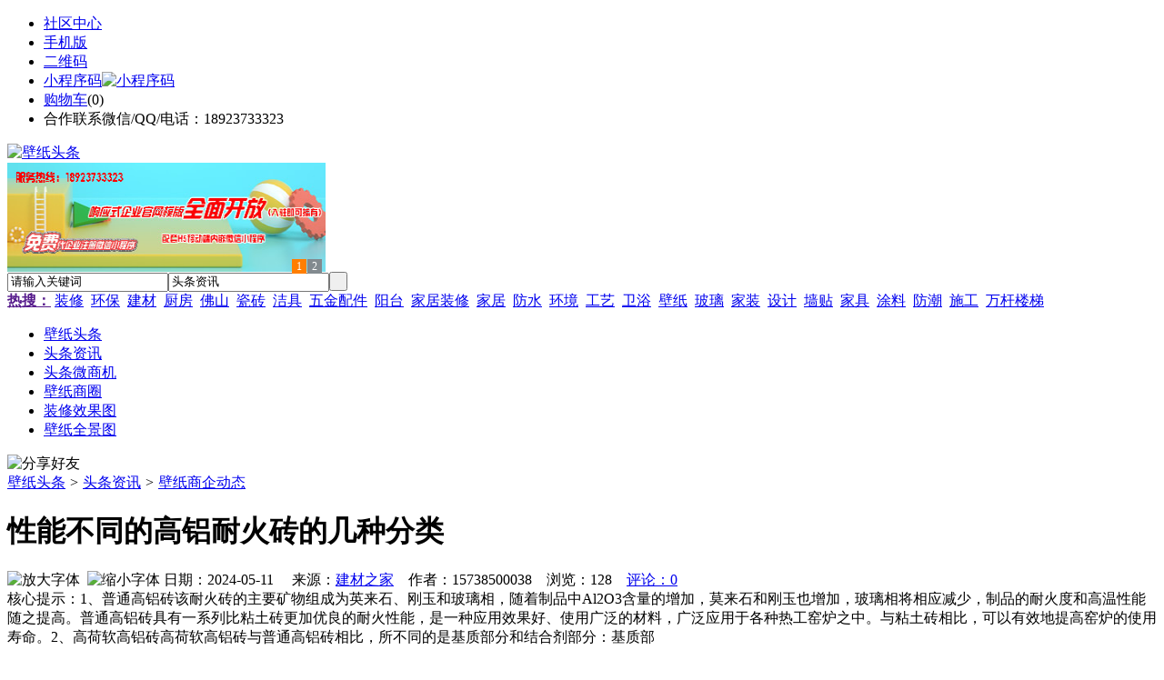

--- FILE ---
content_type: text/html;charset=UTF-8
request_url: https://bi81.com/news/show-27727.html
body_size: 9283
content:
<!doctype html>
<html>
<head>
<meta charset="UTF-8"/>
<title>性能不同的高铝耐火砖的几种分类_壁纸商企动态_头条资讯_壁纸头条</title>
<meta name="keywords" content="性能不同的高铝耐火砖的几种分类,板材,钢板,壁纸商企动态"/>
<meta name="description" content="1、普通高铝砖该耐火砖的主要矿物组成为英来石、刚玉和玻璃相，随着制品中Al2O3含量的增加，莫来石和刚玉也增加，玻璃相将相应减少，制品的耐火度和高温性能随之提高。普通高铝砖具有一系列比粘土砖更加优良的耐火性能，是一种应用效果好、使用广泛的材料，广泛应用于各种热工窑炉之中。与粘土砖相比，可以有效地提高窑炉的使用寿命。2、高荷软高铝砖高荷软高铝砖与普通高铝砖相比，所不同的是基质部分和结合剂部分：基质部"/>
<meta http-equiv="mobile-agent" content="format=html5;url=https://m.bi81.com/news/show-27727.html">
<meta name="generator" content="BoYi"/>
<link rel="shortcut icon" type="image/x-icon" href="https://bi81.com/favicon.ico"/>
<link rel="bookmark" type="image/x-icon" href="https://bi81.com/favicon.ico"/>
<link rel="archives" title="壁纸头条" href="https://bi81.com/archiver/"/>
<link rel="stylesheet" type="text/css" href="https://bi81.com/skin/boyi/style.css"/>
<link rel="stylesheet" type="text/css" href="https://bi81.com/skin/boyi/boyi.css"/>
<link rel="stylesheet" type="text/css" href="https://bi81.com/skin/boyi/article.css"/>
<!--[if lte IE 6]>
<link rel="stylesheet" type="text/css" href="https://bi81.com/skin/boyi/ie6.css"/>
<![endif]-->
<script type="text/javascript">window.onerror=function(){return true;}</script><script type="text/javascript" src="https://bi81.com/lang/zh-cn/lang.js"></script>
<script type="text/javascript" src="https://bi81.com/file/script/config.js"></script>
<!--[if lte IE 9]><!-->
<script type="text/javascript" src="https://bi81.com/file/script/jquery-1.5.2.min.js"></script>
<!--<![endif]-->
<!--[if (gte IE 10)|!(IE)]><!-->
<script type="text/javascript" src="https://bi81.com/file/script/jquery-2.1.1.min.js"></script>
<!--<![endif]-->
<script type="text/javascript" src="https://bi81.com/file/script/common.js"></script>
<script type="text/javascript" src="https://bi81.com/file/script/page.js"></script>
<script type="text/javascript" src="https://bi81.com/file/script/jquery.lazyload.js"></script><script type="text/javascript">
GoMobile('https://m.bi81.com/news/show-27727.html');
var searchid = 21;
</script>
</head>
<body>
<div class="head" id="head">
<div class="head_m">
<div class="head_r" id="destoon_member"></div>
<div class="head_l">
<ul>
<li class="h_fav"><a href="https://bi81.com/mobile/bbs/" target=_blank>社区中心</a></li>
<li class="h_mobile"><a href="javascript:Dmobile();">手机版</a></li><li class="h_qrcode"><a href="javascript:Dqrcode();">二维码</a></li>              <li id="mainCon"><a class="h_mobile thumbnail" href="#">小程序码<img src="https://bi81.com/skin/boyi/image/xiao+gong.jpg" width="360" height="150" alt="小程序码" /></a></li>
<li class="h_cart"><a href="https://bi81.com/member/cart.php">购物车</a>(<span class="head_t" id="destoon_cart">0</span>)</li>              <li class="f_red">合作联系微信/QQ/电话：18923733323</li>
</ul>
</div>
</div>
</div>
<div class="m head_s" id="destoon_space"></div>
<div class="m"><div id="search_tips" style="display:none;"></div></div>
<div id="destoon_qrcode" style="display:none;"></div><div class="m">
<div id="search_module" style="display:none;" onMouseOut="Dh('search_module');" onMouseOver="Ds('search_module');">
<ul>
<li onClick="setModule('21','头条资讯')">头条资讯</li><li onClick="setModule('22','头条微商机')">头条微商机</li><li onClick="setModule('18','壁纸商圈')">壁纸商圈</li><li onClick="setModule('12','装修效果图')">装修效果图</li><li onClick="setModule('14','壁纸全景图')">壁纸全景图</li></ul>
</div>
</div>
<div class="m">
<div class="logo f_l"><a href="https://bi81.com/"><img src="https://bi81.com/skin/boyi/image/logo.png" width="280" height="110" alt="壁纸头条"/></a></div><span class="logo-r"><script type="text/javascript" src="https://bi81.com/file/script/slide.js"></script><div id="slide_a21" class="slide" style="width:350px;height:120px;">
<a href="https://www.jc68.com/" target="_blank"><img src="https://bybc.cn/ad/jc68ad.jpg" width="350" height="120" alt=""/></a>
<a href="https://www.jc68.com/" target="_blank"><img src="https://bybc.cn/ad/ad20-2.jpg" width="350" height="120" alt=""/></a>
</div>
<script type="text/javascript">new dslide('slide_a21');</script>
</span>
<form id="destoon_search" action="https://bi81.com/news/search.php" onSubmit="return Dsearch(1);">
<input type="hidden" name="moduleid" value="21" id="destoon_moduleid"/>
<input type="hidden" name="spread" value="0" id="destoon_spread"/>
<div class="head_search">
<div>
<input name="kw" id="destoon_kw" type="text" class="search_i" value="请输入关键词" onFocus="if(this.value=='请输入关键词') this.value='';" onKeyUp="STip(this.value);" autocomplete="off" x-webkit-speech speech/><input type="text" id="destoon_select" class="search_m" value="头条资讯" readonly onFocus="this.blur();" onClick="$('#search_module').fadeIn('fast');"/><input type="submit" value=" " class="search_s"/>
</div>
</div>
<div class="head_search_kw f_l">
<a href="" onClick="Dsearch_adv();return false;"><strong>热搜：</strong></a>
<span id="destoon_word"><a href="https://bi81.com/news/search.php?kw=%E8%A3%85%E4%BF%AE">装修</a>&nbsp; <a href="https://bi81.com/news/search.php?kw=%E7%8E%AF%E4%BF%9D">环保</a>&nbsp; <a href="https://bi81.com/news/search.php?kw=%E5%BB%BA%E6%9D%90">建材</a>&nbsp; <a href="https://bi81.com/news/search.php?kw=%E5%8E%A8%E6%88%BF">厨房</a>&nbsp; <a href="https://bi81.com/news/search.php?kw=%E4%BD%9B%E5%B1%B1">佛山</a>&nbsp; <a href="https://bi81.com/news/search.php?kw=%E7%93%B7%E7%A0%96">瓷砖</a>&nbsp; <a href="https://bi81.com/news/search.php?kw=%E6%B4%81%E5%85%B7">洁具</a>&nbsp; <a href="https://bi81.com/news/search.php?kw=%E4%BA%94%E9%87%91%E9%85%8D%E4%BB%B6">五金配件</a>&nbsp; <a href="https://bi81.com/news/search.php?kw=%E9%98%B3%E5%8F%B0">阳台</a>&nbsp; <a href="https://bi81.com/news/search.php?kw=%E5%AE%B6%E5%B1%85%E8%A3%85%E4%BF%AE">家居装修</a>&nbsp; <a href="https://bi81.com/news/search.php?kw=%E5%AE%B6%E5%B1%85">家居</a>&nbsp; <a href="https://bi81.com/news/search.php?kw=%E9%98%B2%E6%B0%B4">防水</a>&nbsp; <a href="https://bi81.com/news/search.php?kw=%E7%8E%AF%E5%A2%83">环境</a>&nbsp; <a href="https://bi81.com/news/search.php?kw=%E5%B7%A5%E8%89%BA">工艺</a>&nbsp; <a href="https://bi81.com/news/search.php?kw=%E5%8D%AB%E6%B5%B4">卫浴</a>&nbsp; <a href="https://bi81.com/news/search.php?kw=%E5%A3%81%E7%BA%B8">壁纸</a>&nbsp; <a href="https://bi81.com/news/search.php?kw=%E7%8E%BB%E7%92%83">玻璃</a>&nbsp; <a href="https://bi81.com/news/search.php?kw=%E5%AE%B6%E8%A3%85">家装</a>&nbsp; <a href="https://bi81.com/news/search.php?kw=%E8%AE%BE%E8%AE%A1">设计</a>&nbsp; <a href="https://bi81.com/news/search.php?kw=%E5%A2%99%E8%B4%B4">墙贴</a>&nbsp; <a href="https://bi81.com/news/search.php?kw=%E5%AE%B6%E5%85%B7">家具</a>&nbsp; <a href="https://bi81.com/news/search.php?kw=%E6%B6%82%E6%96%99">涂料</a>&nbsp; <a href="https://bi81.com/news/search.php?kw=%E9%98%B2%E6%BD%AE">防潮</a>&nbsp; <a href="https://bi81.com/news/search.php?kw=%E6%96%BD%E5%B7%A5">施工</a>&nbsp; <a href="https://bi81.com/news/search.php?kw=%E4%B8%87%E6%9D%86%E6%A5%BC%E6%A2%AF">万杆楼梯</a>&nbsp; </span></div>
</form>
  </div>
<div class="c_b"></div>
</div>
<div class="menu_out">
  <div id="nv" class="menu">
<ul class="m"><li><a href="https://bi81.com/"><span>壁纸头条</span></a></li><li class="menuon"><a href="https://bi81.com/news/"><span>头条资讯</span></a></li><li><a href="https://bi81.com/info/"><span>头条微商机</span></a></li><li><a href="https://bi81.com/club/"><span>壁纸商圈</span></a></li><li><a href="https://bi81.com/photo/"><span>装修效果图</span></a></li><li><a href="https://bi81.com/video/"><span>壁纸全景图</span></a></li></ul>
</div>
</div>
<div class="m b20" id="headb"></div><script type="text/javascript">var module_id= 21,item_id=27727,content_id='content',img_max_width=800;</script>
<div class="m">
<div class="nav"><div><img src="https://bi81.com/skin/boyi/image/ico-share.png" class="share" title="分享好友" onclick="Dshare(21, 27727);"/></div><a href="https://bi81.com/">壁纸头条</a> <i>&gt;</i> <a href="https://bi81.com/news/">头条资讯</a> <i>&gt;</i> <a href="https://bi81.com/news/list-297.html">壁纸商企动态</a><span class="f_r"><marquee scrollamount="6" width="300px"> </marquee></span></div>
<div class="b5 bd-t"></div>
</div>
<div class="m m3">
<div class="m3l">
      <h1 class="title" id="title">性能不同的高铝耐火砖的几种分类</h1>
<div class="info"><span class="f_r"><img src="https://bi81.com/skin/boyi/image/ico-zoomin.png" width="16" height="16" title="放大字体" class="c_p" onclick="fontZoom('+', 'article');"/>&nbsp;&nbsp;<img src="https://bi81.com/skin/boyi/image/ico-zoomout.png" width="16" height="16" title="缩小字体" class="c_p" onclick="fontZoom('-', 'article');"/></span>
日期：2024-05-11&nbsp;&nbsp;&nbsp;&nbsp;
来源：<a href="https://www.jc68.com/" target="_blank">建材之家</a>&nbsp;&nbsp;&nbsp;&nbsp;作者：15738500038&nbsp;&nbsp;&nbsp;&nbsp;浏览：<span id="hits">128</span>&nbsp;&nbsp;&nbsp;&nbsp;<a href="https://bi81.com/comment/index-htm-mid-21-itemid-27727.html">评论：0</a>&nbsp;&nbsp;&nbsp;&nbsp;</div>
<div class="introduce">核心提示：1、普通高铝砖该耐火砖的主要矿物组成为英来石、刚玉和玻璃相，随着制品中Al2O3含量的增加，莫来石和刚玉也增加，玻璃相将相应减少，制品的耐火度和高温性能随之提高。普通高铝砖具有一系列比粘土砖更加优良的耐火性能，是一种应用效果好、使用广泛的材料，广泛应用于各种热工窑炉之中。与粘土砖相比，可以有效地提高窑炉的使用寿命。2、高荷软高铝砖高荷软高铝砖与普通高铝砖相比，所不同的是基质部分和结合剂部分：基质部</div>      <div class="content">
  <h4><a href="https://bi81.com/news/show-28660.html" target="_blank"><strong>中频焊机加热控制方式—苏州安嘉</strong></a></h4>
推荐简介：中频点焊机控制系统包括EMI滤波电路、变压整流滤波稳压电路、同步电路、CPU程序控制电路、启动电路、驱动电路、他激式开关电源电路和脉冲发生及输出电路，所述的EMI滤波电路IN1、IN2接入AC380V电压，经过滤波器LL6由OUT1、OUT2输出致控制变压器。经变压整流滤波稳压电路，变压为AC28V、AC9V再整流、滤波、稳压后输出DC5V、DC24V向工作电路供电；具有结构简单、功能完善、调节方......
</div>
<div id="content"><div class="content" id="article"><br /><br />1、普通高铝砖<br /><br />该耐火砖的主要矿物组成为英来石、刚玉和<a href="https://m.jc68.com/boli/" target="_blank"><strong class="keylink">玻璃</strong></a>相，随着制品中Al2O3含量的增加，莫来石和刚玉也增加，玻璃相将相应减少，制品的耐火度和高温性能随之提高。普通高铝砖具有一系列比粘土砖更加优良的耐火性能，是一种应用效果好、使用广泛的材料，广泛应用于各种热工窑炉之中。与粘土砖相比，可以有效地提高窑炉的使用寿命。<br /><br />2、高荷软高铝砖<br /><br />高荷软高铝砖与普通高铝砖相比，所不同的是基质部分和结合剂部分：基质部分除添加三石精矿之外，按照烧后化学组成接近莫来石的理论组成，合理引入了高铝物料，如刚玉粉、高铝刚玉粉等；结合剂选择优质球粘土等，视品种不同采用不同的粘土复合结合剂，或者莫来石结合剂。通过上述方法，高铝砖的荷重软化温度可以提高50~70℃左右。<br /><br />3、低蠕变高铝砖<br /><br />通过采用所谓的未平衡反应来提高高铝砖的抗蠕变性能。即根据窑炉的使用温度情况，在基质中添加三石矿物、活化氧化铝等，使基质的组成接近或完全是莫来石组成，因为基质的莫来石化，必将提高材料的莫来石含量，降低玻璃相含里，而莫来石优异的力学、热学性能有利于材料高温性能的提高。为使基质完全莫来石化，控制Al2O3/SiO2是关键。低蠕变高铝砖广泛应用于热风炉、高炉等热工窑炉之中。<br /><br />4、磷酸盐结合高铝砖<br /><br />磷酸盐结合高铝砖是以致密特级或者一级高铝矾土熟料为主要原料，磷酸盐溶液或磷酸铝溶液为结合剂，经过半干法机压成型后，于400~600℃热处理而制成的化学结合耐火砖。它属于不烧砖，为避免在使用过程中制品收缩较大，配料中一般需要引入加热膨胀性原料，如蓝品石、硅石等。与<a href="https://m.jc68.com/cizhuan/" target="_blank"><strong class="keylink">陶瓷</strong></a>结合的烧成高铝砖相比，其抗剥离性能更好，但是其荷重软化温度较低，抗侵蚀性能较差，因此滞要加入少量的电熔刚玉、莫来石等，以强化基质。磷酸盐结合高铝砖广泛应用于<a href="https://m.jc68.com/shuini/" target="_blank"><strong class="keylink">水泥</strong></a>回转窑、电炉顶等窑炉部位。<br /><br /><br /><br />相关<a href="https://m.jc68.com/" target="_blank"><strong class="keylink">建材</strong></a>词条解释：<br /><br />莫来石<br /><br />中文名称：蓝晶石；莫来石,富铝红柱石；硅线石英文名称：Aluminum silicate；Aluminosilicate；Ceramic fibre；Cyanite；Disthene；Kaopolite；Kyanite；Mullite；Safe-n-dri；Silicic acid aluminum salt<br /><br />高铝砖<br /><br />英文名：high-alumina brick中性耐火材料：氧化铝含量在48%以上的一种中性耐火材料。由矾土或其他氧化铝含量较高的原料经成型和煅烧而成。热稳定性高，耐火度在1770℃以上。抗渣性较好。用于砌筑炼钢电炉、玻璃熔炉、水泥回转炉等的衬里。高级耐火材料：高荷软．低蠕变高铝砖是以特级矾土．电熔刚玉、电熔莫来石为主要原料制成的高级耐火材料。该产品具有高温蠕变小．抗侵蚀性强．热震稳定性好等优点，适用于大、中型热风炉，它为我国新型热风炉所需高质量、高档次进口耐火材料国产化开辟下一条成功之路，已被列入国家级“星火计划”项目。<br /><br /></div>
      <div class="content"><a href="https://www.jc68.com/edu/show-116.html" target="_blank"><center><a href="https://www.jc68.com/edu/show-116.html" target="_blank"><img src="http://img2.jc68.cn/upload/201808/27/010738831.jpg" alt="广告" width="870" height="200"></a></center></div>
      </div>
<div class="b20 c_b">&nbsp;</div>
<div class="award"><div onclick="Go('https://bi81.com/member/award.php?mid=21&itemid=27727');">打赏</div></div>                     <div class="np">
                <ul>
                <li><strong>下一篇：</strong><a href="https://bi81.com/news/show-27731.html" title="8V皮带轮/8V美标QD锥套皮带轮">8V皮带轮/8V美标QD锥套皮带轮</a>
</li>
                <li><strong>上一篇：</strong><a href="https://bi81.com/news/show-27726.html" title="高频焊H型钢材料在数字化领域的发展前景">高频焊H型钢材料在数字化领域的发展前景</a>
</li>
                </ul>
                </div>
                <div class="b10">&nbsp;</div>
                     <div class="head-txt"><span><a href="" target=_bank>更多<i>&gt;</i></a></span><strong>文章标签：<a href="https://bi81.com/news/search.php?kw=%E6%9D%BF%E6%9D%90" target="_blank" class="b">板材</a>
<a href="https://bi81.com/news/search.php?kw=%E9%92%A2%E6%9D%BF" target="_blank" class="b">钢板</a>
；相关产品：</strong></div>
      <div class="im-b-news im-r-news">
</div>
 <div class="b20"></div>
      <div class="head-txt"><span><a href="https://bi81.com/news/search.php?kw=%E6%9D%BF%E6%9D%90">更多<i>&gt;</i></a></span><strong>同类头条资讯</strong></div>
<div class="related"><table width="100%">
<tr><td width="50%"><a href="https://bi81.com/news/show-28631.html" title="集装箱角件的内心独白">&#8226; 集装箱角件的内心独白</a></td>
<td width="50%"><a href="https://bi81.com/news/show-27788.html" title="耐火浇注料施工需要注意的三个事项">&#8226; 耐火浇注料施工需要注意的三个事项</a></td>
</tr><tr><td width="50%"><a href="https://bi81.com/news/show-27592.html" title="一种自来水调制的生态板胶合板木板细木工板板材多层板刮灰腻子胶">&#8226; 一种自来水调制的生态板胶合板木板细木工板板材</a></td>
<td width="50%"><a href="https://bi81.com/news/show-27473.html" title="低温等离子体技术在有机废气处理中的应用">&#8226; 低温等离子体技术在有机废气处理中的应用</a></td>
</tr><tr><td width="50%"><a href="https://bi81.com/news/show-27148.html" title="关于金库门安装的一些注意事项">&#8226; 关于金库门安装的一些注意事项</a></td>
<td width="50%"><a href="https://bi81.com/news/show-27105.html" title="多奇乐环保油切洗洁宝加盟 全面系统支持点燃创业梦">&#8226; 多奇乐环保油切洗洁宝加盟 全面系统支持点燃创</a></td>
</tr><tr><td width="50%"><a href="https://bi81.com/news/show-27097.html" title="加气砖的浇筑稳定性叙述">&#8226; 加气砖的浇筑稳定性叙述</a></td>
<td width="50%"><a href="https://bi81.com/news/show-27053.html" title="日新月异 彩钢板厂家发展“痛点”如何击破">&#8226; 日新月异 彩钢板厂家发展“痛点”如何击破</a></td>
</tr><tr><td width="50%"><a href="https://bi81.com/news/show-27038.html" title="京津冀实施农村煤改气 千亿盛宴将开启">&#8226; 京津冀实施农村煤改气 千亿盛宴将开启</a></td>
<td width="50%"><a href="https://bi81.com/news/show-26994.html" title="定做工作服多少钱，厂家解答">&#8226; 定做工作服多少钱，厂家解答</a></td>
</tr></table>
</div>
<div id="comment_div" style="display:;">
<div class="head-txt"><span><a href="https://bi81.com/comment/index-htm-mid-21-itemid-27727.html"><b id="comment_count" class="px16 f_red">0</b> 条</a></span><strong>相关评论</strong></div>
<div class="c_b" id="comment_main"><div></div></div>
</div>
<script type="text/javascript" src="https://bi81.com/file/script/comment.js"></script>
<br/>
</div>
<div class="m3r in-news-r">
<div class="head-sub"><strong>推荐图文</strong><a class="f_r" href="https://bi81.com/news/" target="_blank"><span>更多...</span></a></div>
<div class="list-thumb"><table width="100%">
<tr><td width="50%" valign="top"><a href="https://bi81.com/news/show-125.html"><img src="http://img.jc68.com/201707/23/102002841.jpg" width="124" height="93" alt="金箔壁纸，什么是金箔壁纸？金箔壁纸和金箔漆哪个好？金箔壁纸铺贴注意事项"/></a>
<ul><li><a href="https://bi81.com/news/show-125.html" title="金箔壁纸，什么是金箔壁纸？金箔壁纸和金箔漆哪个好？金箔壁纸铺贴注意事项">金箔壁纸，什么是金箔</a></li></ul></td>
<td width="50%" valign="top"><a href="https://bi81.com/news/show-117.html"><img src="http://img.jc68.com/201707/13/134444151.jpg" width="124" height="93" alt="木纤维壁纸，木纤维壁纸好不好？木纤维壁纸有哪些优点？"/></a>
<ul><li><a href="https://bi81.com/news/show-117.html" title="木纤维壁纸，木纤维壁纸好不好？木纤维壁纸有哪些优点？">木纤维壁纸，木纤维壁</a></li></ul></td>
</tr><tr><td width="50%" valign="top"><a href="https://bi81.com/news/show-80.html"><img src="http://img.jc68.com/201706/18/193950671.jpg" width="124" height="93" alt="贴墙纸，教你正确贴墙纸，如何有效率地贴墙纸"/></a>
<ul><li><a href="https://bi81.com/news/show-80.html" title="贴墙纸，教你正确贴墙纸，如何有效率地贴墙纸">贴墙纸，教你正确贴墙</a></li></ul></td>
<td width="50%" valign="top"><a href="https://bi81.com/news/show-2372.html"><img src="http://img.jc68.com/201704/24/115356821.jpg" width="124" height="93" alt="壁纸铺贴，壁纸铺贴流程步骤，壁纸铺贴时要注意些什么"/></a>
<ul><li><a href="https://bi81.com/news/show-2372.html" title="壁纸铺贴，壁纸铺贴流程步骤，壁纸铺贴时要注意些什么">壁纸铺贴，壁纸铺贴流</a></li></ul></td>
</tr></table>
</div>
                <div class="head-sub"><strong>点击排行</strong><a class="f_r" href="https://bi81.com/news/" target="_blank"><span>更多...</span></a></div>
<div class="list-rank"><ul>
<li><span class="f_r">4661</span><em>1</em><a href="https://bi81.com/news/show-1032.html" title="电视墙壁纸怎么选？电视机背景墙壁纸有哪些种类？电视墙壁纸选择要注意些什么？">电视墙壁纸怎么选？电视机背景墙壁纸有哪些种类？电视墙壁纸选择要注意些什么？</a></li>
<li><span class="f_r">4332</span><em>2</em><a href="https://bi81.com/news/show-1089.html" title="家装壁纸，常见家装壁纸有哪些种类？">家装壁纸，常见家装壁纸有哪些种类？</a></li>
<li><span class="f_r">2306</span><em>3</em><a href="https://bi81.com/news/show-23564.html" title="石材“渗墨技术”岗石大板开创新石代背景">石材“渗墨技术”岗石大板开创新石代背景</a></li>
<li><span class="f_r">2296</span><i>4</i><a href="https://bi81.com/news/show-1057.html" title="工程墙纸价格贵吗？工程墙纸和普通墙纸有什么区别？">工程墙纸价格贵吗？工程墙纸和普通墙纸有什么区别？</a></li>
<li><span class="f_r">2279</span><i>5</i><a href="https://bi81.com/news/show-23621.html" title="中建钢构成都分公司携手江苏云湖防腐涂料完成市政工程">中建钢构成都分公司携手江苏云湖防腐涂料完成市政工程</a></li>
<li><span class="f_r">2195</span><i>6</i><a href="https://bi81.com/news/show-24071.html" title="高档门窗加盟博森特 专业团队打造精品">高档门窗加盟博森特 专业团队打造精品</a></li>
<li><span class="f_r">2189</span><i>7</i><a href="https://bi81.com/news/show-23622.html" title="山西太原华澳商贸职业学院来我厂驻厂监造">山西太原华澳商贸职业学院来我厂驻厂监造</a></li>
<li><span class="f_r">2180</span><i>8</i><a href="https://bi81.com/news/show-24234.html" title="七字行车棚-郑州金腾膜结构有限公司">七字行车棚-郑州金腾膜结构有限公司</a></li>
<li><span class="f_r">2166</span><i>9</i><a href="https://bi81.com/news/show-1040.html" title="壁纸价格，家居装修壁纸要如何选择？装修壁纸颜色搭配有禁忌">壁纸价格，家居装修壁纸要如何选择？装修壁纸颜色搭配有禁忌</a></li>
<li><span class="f_r">1781</span><i>10</i><a href="https://bi81.com/news/show-1090.html" title="墙面施工，壁纸施工工艺，家居装修墙面壁纸施工工艺都有哪些？">墙面施工，壁纸施工工艺，家居装修墙面壁纸施工工艺都有哪些？</a></li>
</ul></div>
     <div class="head-sub"><strong><a class="f_r" href="" target="_blank"><span>更多...</span></a></strong></div>
        <div class="list-rank"></div>
             <div class="head-sub"><strong>壁纸商圈内事</strong><a class="f_r" href="https://bi81.com/club/" target="_blank"><span>更多...</span></a></div>
        <div class="list-rank"><ul>
<li><em>1</em><a href="https://bi81.com/club/show-9496.html" target="_blank" title="湖南株洲：苏涛到旭日陶瓷现场办公">湖南株洲：苏涛到旭日陶瓷现场办公</a></li>
<li><em>2</em><a href="https://bi81.com/club/show-9495.html" target="_blank" title="江西景德镇：2017年完成全平台电商交易额318.2亿元">江西景德镇：2017年完成全平台电商交易额318.2亿元</a></li>
<li><em>3</em><a href="https://bi81.com/club/show-9494.html" target="_blank" title="广西北流：韦韬考察新高盛薄型建陶公司、雄成瓷业">广西北流：韦韬考察新高盛薄型建陶公司、雄成瓷业</a></li>
<li><i>4</i><a href="https://bi81.com/club/show-9493.html" target="_blank" title="河北唐山：路北举办校城融合发展陶瓷项目签约仪式">河北唐山：路北举办校城融合发展陶瓷项目签约仪式</a></li>
<li><i>5</i><a href="https://bi81.com/club/show-9492.html" target="_blank" title="山东聊城：投资7.84亿元的信源集团新型建材项目已投产">山东聊城：投资7.84亿元的信源集团新型建材项目已投产</a></li>
<li><i>6</i><a href="https://bi81.com/club/show-9491.html" target="_blank" title="河南禹州：搞好推介活动 力促钧陶瓷企业挂牌上市">河南禹州：搞好推介活动 力促钧陶瓷企业挂牌上市</a></li>
<li><i>7</i><a href="https://bi81.com/club/show-9490.html" target="_blank" title="江苏盐城：烧结砖瓦行业仅保留年产量3000万块以上的隧道窑生产线">江苏盐城：烧结砖瓦行业仅保留年产量3000万块以上的隧道窑生产线</a></li>
<li><i>8</i><a href="https://bi81.com/club/show-9489.html" target="_blank" title="EOS/ETH/TRON 仅10款Dapp新增用户大于100">EOS/ETH/TRON 仅10款Dapp新增用户大于100</a></li>
<li><i>9</i><a href="https://bi81.com/club/show-9486.html" target="_blank" title="泰国暹罗商业银行确认将整合Ripple技术，但XRP的使用还有待沟通">泰国暹罗商业银行确认将整合Ripple技术，但XRP的使用还有待沟通</a></li>
<li><i>10</i><a href="https://bi81.com/club/show-9485.html" target="_blank" title="湖南常德：澧县县长带队赴东鹏控股考察">湖南常德：澧县县长带队赴东鹏控股考察</a></li>
</ul></div>
           <div class="head-sub"><strong>最新视频</strong><a class="f_r" href="https://bi81.com/video/" target="_blank"><span>更多...</span></a></div>
<div class="list-thumb"><table width="100%">
<tr><td width="50%" valign="top"><a href="https://bi81.com/video/show-3.html"><img src="http://img2.jc68.cn/upload/201808/26/225111661.jpg" width="124" height="93" alt="华美居名典磁砖新展厅AR全景展示（三）"/></a>
<ul><li><a href="https://bi81.com/video/show-3.html" title="华美居名典磁砖新展厅AR全景展示（三）">华美居名典磁砖新展厅</a></li></ul></td>
<td width="50%" valign="top"><a href="https://bi81.com/video/show-2.html"><img src="http://img2.jc68.cn/upload/201808/26/225111661.jpg" width="124" height="93" alt="华美居名典磁砖新展厅AR全景展示（二）"/></a>
<ul><li><a href="https://bi81.com/video/show-2.html" title="华美居名典磁砖新展厅AR全景展示（二）">华美居名典磁砖新展厅</a></li></ul></td>
</tr><tr><td width="50%" valign="top"><a href="https://bi81.com/video/show-1.html"><img src="http://img2.jc68.cn/upload/201808/26/225111661.jpg" width="124" height="93" alt="华美居名典磁砖新展厅AR全景展示（一）"/></a>
<ul><li><a href="https://bi81.com/video/show-1.html" title="华美居名典磁砖新展厅AR全景展示（一）">华美居名典磁砖新展厅</a></li></ul></td>
</table>
</div>
        <div class="b20"></div>
<div class="head-sub"><strong>推荐产品</strong><a class="f_r" href="" target="_blank"><span>更多...</span></a></div> 
        <div class="list-ar-r"></div>
        <div class="b10 c_b"> </div>
</div>
</div> 
<script type="text/javascript" src="https://bi81.com/file/script/content.js"></script><div class="m b20"></div>
<div class="m ad"></div>
<div class="b20 c_b"></div>
<div class="foot" style="overflow: hidden; white-space: nowrap; text-overflow:ellipsis;">
<a href="https://d026.com/" target="_blank">吊顶之家</a> | 
<a href="https://d39.cn/" target="_blank">灯具之家</a> | 
<a href="https://mu75.com/" target="_blank">木板之家</a> | 
<a href="https://o2ov.com/" target="_blank">欧外网</a> | 
<a href="https://yk36.com/" target="_blank">园林头条</a> | 
<a href="https://63ht.com/" target="_blank">环保头条</a> | 
<a href="https://yd39.com/" target="_blank">净化头条</a> | 
<a href="https://jf82.com/" target="_blank">机械头条</a> | 
<a href="https://mq52.com/" target="_blank">幕墙之家</a> | 
<a href="https://tg83.com/" target="_blank">防盗之家</a> | 
  
<a href="https://y-8.cn/" target="_blank">老姚之家</a> | 
<a href="https://h-7.cn/" target="_blank">灯饰之家</a> | 
<a href="https://dq27.cn/" target="_blank">电气之家</a> | 
<a href="https://qjtt.cn/" target="_blank">全景头条</a> | 
<a href="https://zm755.com/" target="_blank">照明之家</a> | 
<a href="https://fs755.com/" target="_blank">防水之家</a> | 
<a href="https://fd755.com/" target="_blank">防盗之家</a> | 
<a href="https://qkl07.com/" target="_blank">区快洞察</a> | 
<a href="https://zhangjiakou.jc68.com/" target="_blank">张家口建材</a> | 
<a href="https://baoding.jc68.com/" target="_blank">保定建材</a> | 
<a href="https://xingtai.jc68.com/" target="_blank">邢台建材</a> | 
<a href="https://handan.jc68.com/" target="_blank">邯郸建材</a> | 
<a href="https://qinhuangdao.jc68.com/" target="_blank">秦皇岛建材</a> | 
<a href="https://tangshan.jc68.com/" target="_blank">唐山建材</a> | 
<a href="https://hhht.jc68.com/" target="_blank">呼和浩特建材</a> | 
<a href="https://alashan.jc68.com/" target="_blank">阿拉善建材</a> | 
<a href="https://xilinguole.jc68.com/" target="_blank">锡林郭勒建材</a> | 
<a href="https://xinganmeng.jc68.com/" target="_blank">兴安盟建材</a> | 
<a href="https://wulanchabu.jc68.com/" target="_blank">乌兰察布建材</a> | 
<a href="https://bayannaoer.jc68.com/" target="_blank">巴彦淖尔建材</a> | 
<a href="https://hulunbeier.jc68.com/" target="_blank">呼伦贝尔建材</a> | 
<a href="https://eerduosi.jc68.com/" target="_blank">鄂尔多斯建材</a> | 
<a href="https://tongliao.jc68.com/" target="_blank">通辽建材</a> | 
<a href="https://chifeng.jc68.com/" target="_blank">赤峰建材</a> | 
<a href="https://wuhai.jc68.com/" target="_blank">乌海建材</a> | 
<a href="https://baotou.jc68.com/" target="_blank">包头建材</a> | 
<br/>
<a href="https://www.jc68.com/" target="_blank">建材</a> | 
<a href="https://720.jc68.com/" target="_blank">720全景</a> | 
<a href="https://my.jc68.com/" target="_blank">企业之家</a> | 
<a href="https://m.bi81.com/bbs" target="_blank">移动社区</a> | 
<a href="https://bi81.com/about/index.html">关于我们</a> &nbsp;|&nbsp; 
<a href="https://bi81.com/about/contact.html">联系方式</a> &nbsp;|&nbsp; 
<a href="https://bi81.com/about/agreement.html">使用协议</a> &nbsp;|&nbsp; 
<a href="https://bi81.com/about/copyright.html">版权隐私</a> &nbsp;|&nbsp; 
<a href="https://bi81.com/sitemap/">网站地图</a> | 
<a href="https://bi81.com/spread/">排名推广</a> | 
<a href="https://bi81.com/ad/" rel="nofollow">广告服务</a> | <a href="https://bi81.com/gift/" rel="nofollow">积分换礼</a> | <a href="https://bi81.com/feed/">RSS订阅</a> |     <a href="https://bi81.com/sitemaps.xml">sitemap</a> | 
     
<br/> (c)2015-2017 Bybc.cn SYSTEM All Rights Reserved    <br/> Powered by <a href="https://bi81.com/"><span>壁纸头条</span></a>
</div>
<style type="text/css">
.navontop{position:fixed;top:30px;margin-left:auto;margin-right:auto;width:100%;z-index:3;background:#00688B;}</style>
<script type="text/javascript">
jQuery(document).ready(function(){
    var navtop=jQuery("#nv").offset().top;
    jQuery(window).scroll(function(){
        var temp=jQuery(this).scrollTop();
        if(temp>navtop)
            jQuery("#nv").addClass("navontop");
        else
            jQuery("#nv").removeClass("navontop");
    });
});</script>
<div class="back2top"><a href="javascript:void(0);" title="返回顶部">&nbsp;</a></div>
<script type="text/javascript">
$(function(){$("img").lazyload();});</script>
<script>
(function(){
var src = "https://jspassport.ssl.qhimg.com/11.0.1.js?d182b3f28525f2db83acfaaf6e696dba";
document.write('<script src="' + src + '" id="sozz"><\/script>');
})();
</script>
</body>
</html>